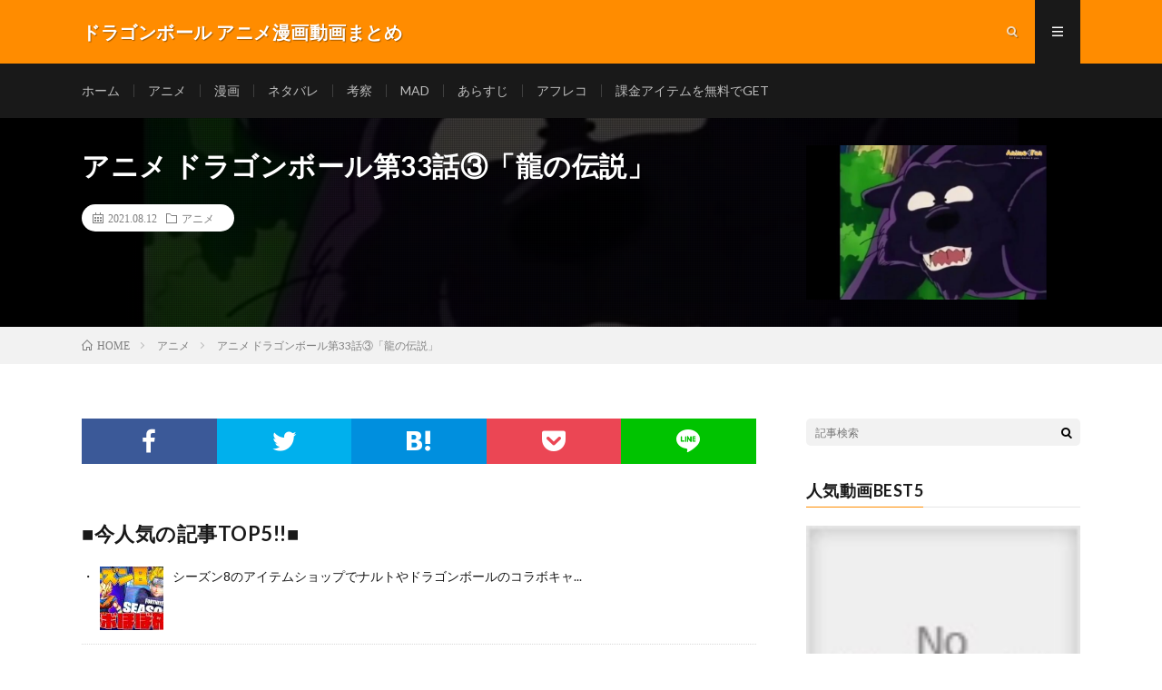

--- FILE ---
content_type: text/css; charset=utf-8
request_url: https://team2it.net/wp-content/cache/autoptimize/autoptimize_single_839acd0b4fbd3f7afffa24aaac1873d0.php
body_size: 3169
content:
@charset "UTF-8";.content{position:relative;font-size:1.6rem;line-height:1.75;margin:60px 0}.content:after{content:"";display:block;clear:both}.content.content-page{margin:0}.content a{color:#f0b200}.content a:hover{font-weight:700;border-bottom:#f0b200 1px solid}.content p{margin-top:20px}.content p:after{content:"";display:block;clear:both}.content h2,.content h3,.content h4,.content h5{line-height:1.5;margin-top:40px}.content h2{font-size:2.6rem}.content h3{font-size:2.2rem}.content h4{font-size:1.8rem}.content h5{font-size:1.6rem}.content h2+h2,.content h2+h3,.content h2+h4,.content h2+h5,.content h3+h2,.content h3+h3,.content h3+h4,.content h3+h5,.content h4+h2,.content h4+h3,.content h4+h4,.content h4+h5,.content h5+h2,.content h5+h3,.content h5+h4,.content h5+h5{margin-top:20px}.content .size-full,.content .size-large,.content .size-medium,.content .size-thumbnail{max-width:100%;height:auto}.content .alignleft{float:left;margin:0 10px 10px 0}.content .aligncenter{display:block;margin:0 auto 10px auto}.content .alignright{float:right;margin:0 0 10px 10px}.content .wp-caption{margin-top:20px}.content .wp-caption a{display:block}.content .wp-caption a:hover{border-bottom:none}.content .wp-caption img{vertical-align:bottom}.content .wp-caption-text{margin-top:10px;text-align:center;font-size:1.4rem}.content ul,.content ol{list-style-type:none;margin-top:20px}.content ul ul,.content ul ol,.content ol ul,.content ol ol{margin-top:0}.content ol{counter-reset:number}.content ul li:before{content:"・";position:absolute;left:0}.content ol li:before{counter-increment:number;content:counter(number)".";position:absolute;left:0}.content ul li,.content ol li{position:relative;line-height:1.5;padding:10px 0 0 25px;font-size:1.4rem}.content pre{font-family:"游ゴシック体","Yu Gothic","YuGothic","ヒラギノ角ゴシック Pro","Hiragino Kaku Gothic Pro","メイリオ","Meiryo, Osaka","ＭＳ Ｐゴシック","MS PGothic","sans-serif";font-weight:400;font-size:1.4rem;margin-top:20px;padding:20px;background-color:#f2f2f2;border-left:solid 5px #191919;color:#7f7f7f;overflow:auto}.content hr{margin-top:40px;border-top:1px solid #f2f2f2;border-bottom:1px solid #e5e5e5}.content table{margin-top:20px;width:100%;border-top:1px solid #e5e5e5;border-left:1px solid #e5e5e5;font-size:1.4rem}.content table tr:nth-child(2n+1){background:#f2f2f2}.content table th{padding:10px;background:#323232;color:#fff;border-right:1px solid #e5e5e5;border-bottom:1px solid #e5e5e5}.content table td{padding:10px;border-right:1px solid #e5e5e5;border-bottom:1px solid #e5e5e5}.content .outline{border:1px dotted #d8d8d8;padding:20px;margin-top:20px;display:inline-block}.content .outline__toggle{display:none}.content .outline__switch:before{content:"開く";cursor:pointer;border:solid 1px #d8d8d8;padding:5px;font-size:1.2rem;margin-left:5px;border-radius:5px}.content .outline__toggle:checked+.outline__switch:before{content:"閉じる"}.content .outline__switch+.outline__list{overflow:hidden;width:0;height:0;margin-top:0;margin-left:-20px;transition:.2s}.content .outline__toggle:checked+.outline__switch+.outline__list{width:auto;height:auto;margin-top:20px;transition:.2s}.content .outline__item:before{content:normal}.content .outline__link{display:inline-block;color:#191919 !important}.content .outline__link:hover{border:none}.content .outline__number{display:inline-block;color:#7f7f7f;background:#f2f2f2;padding:3px 6px;font-weight:400;font-size:1.2rem;margin-right:5px}.content blockquote{position:relative;color:#3f3f3f;margin-top:20px;padding:20px 20px 20px 70px;background-color:#f2f2f2}.content blockquote:before{position:absolute;top:10px;left:20px;font-family:"icomoon";content:"\e909";font-size:3rem;color:#d9d9d9}.content .borderBox{border:1px solid #e5e5e5;padding:20px;margin-top:20px}.content .border2Box{border:4px double #e5e5e5;padding:20px;margin-top:20px}.content .bgBox{background:#f2f2f2;padding:20px;margin-top:20px}.content .paperBox{position:relative;padding:20px;margin-top:20px;background-color:#f2f2f2}.content .paperBox:after{content:"";position:absolute;bottom:0;right:0;border-color:#d8d8d8 #fff #fff #d8d8d8;border-style:solid;border-width:0 0 20px 20px}.content .boldBox{border:3px solid #191919;padding:20px;margin-top:20px;font-weight:700}.content .bracketsBox{position:relative;padding:20px;margin-top:20px}.content .bracketsBox:before,.content .bracketsBox:after{display:inline-block;position:absolute;width:20px;height:30px;content:""}.content .bracketsBox:before{top:0;left:0;border-top:solid 1px #191919;border-left:solid 1px #191919}.content .bracketsBox:after{right:0;bottom:0;border-right:solid 1px #191919;border-bottom:solid 1px #191919}.content .questionBox,.content .exclamationBox{position:relative;margin-top:20px;padding:20px 20px 20px 70px}.content .questionBox{background-color:#d9eff7}.content .exclamationBox{background-color:#f6e1df}.content .questionBox:before,.content .exclamationBox:before{position:absolute;top:20px;left:20px;font-size:2rem;font-weight:700;color:#fff;text-align:center;vertical-align:middle;width:30px;height:30px;line-height:30px;border-radius:50%}.content .questionBox:before{content:"?";background:#0096c8}.content .exclamationBox:before{content:"!";background:#c53929}.content .pointBox{position:relative;border:2px solid #c53929;border-radius:5px;padding:20px;margin-top:20px}.content .pointBox:before{content:"POINT";position:absolute;top:-15px;left:15px;font-size:1.6rem;font-weight:700;background-color:#fff;color:#c53929;padding:0 10px}.content .asterisk{display:block;font-size:1.3rem;color:#7f7f7f}.content .markerYellow{background:linear-gradient(transparent 60%,#ffffbc 60%)}.content .markerPink{background:linear-gradient(transparent 60%,#ffdfef 60%)}.content .markerBlue{background:linear-gradient(transparent 60%,#cce5ff 60%)}.content .adPost{width:100%;overflow:hidden;margin-top:20px;padding:0 10px;background-color:#f2f2f2;background-image:linear-gradient(to top right,#fff 0%,#fff 25%,transparent 25%,transparent 50%,#fff 50%,#fff 75%,transparent 75%,transparent 100%);background-size:6px 6px}.content .adPost__title{font-size:1.2rem;padding:10px 0;display:block;font-weight:400;text-align:center}.content .youtube{position:relative;padding-bottom:56.25%;height:0;overflow:hidden;max-width:100%;margin:20px auto 0 auto}.content .youtube iframe{position:absolute;top:0;left:0;width:100%;height:100%}.content .twitter-tweet,.content .instagram-media{width:500px!important;max-width:100%!important;margin:20px auto 0 auto!important}.content *:first-child{margin-top:0}body.mce-content-body{background:#fff;padding:25px!important;margin:0!important}.socialList{list-style:none;display:flex;justify-content:flex-end;flex-wrap:wrap;width:100%;margin-bottom:60px}.socialList__item{flex-grow:1;height:50px;line-height:50px;min-width:90px;text-align:center}.socialList__link{display:block;color:#fff}.socialList__link:before{font-size:2.6rem;display:block;transition:ease-in-out .2s}.socialList__link:hover:before{background:#fff;transform:scale(1.2);box-shadow:1px 1px 4px 0px rgba(0,0,0,.15)}.socialList__link.icon-facebook{background:#3b5998}.socialList__link.icon-facebook:hover:before{color:#3b5998}.socialList__link.icon-twitter{background:#00b0ed}.socialList__link.icon-twitter:hover:before{color:#00b0ed}.socialList__link.icon-google{background:#df4a32}.socialList__link.icon-google:hover:before{color:#df4a32}.socialList__link.icon-hatebu{background:#008fde}.socialList__link.icon-hatebu:hover:before{color:#008fde}.socialList__link.icon-pocket{background:#eb4654}.socialList__link.icon-pocket:hover:before{color:#eb4654}.socialList__link.icon-line{background:#00c300}.socialList__link.icon-line:hover:before{color:#00c300}.ctaPost{border:#e5e5e5 1px solid;width:100%;margin-bottom:40px}.ctaPost__title{width:100%;background:#efefef;text-align:center;font-size:2.6rem;line-height:1.5;padding:15px}.ctaPost__contents{padding:30px;font-size:1.4rem;line-height:1.75}.ctaPost__contents:after{content:"";display:block;clear:both}.ctaPost__img{display:block;float:right;margin:0 0 30px 30px}.ctaPost__img-pcCenter{float:none;margin:0 auto 30px auto}.ctaPost__img-pcLeft{float:left;margin:0 30px 30px 0}.ctaPost__btn{position:relative;display:block;clear:both;width:80%;margin:30px auto 0 auto;border-radius:3px;background:#f0b200;border:1px solid #f0b200;text-align:center;color:#fff}.ctaPost__btn:before{content:"";position:absolute;top:50%;right:10px;margin-top:-3px;width:6px;height:6px;border-top:1px solid;border-right:1px solid;transform:rotate(45deg)}.ctaPost__btn:hover{color:#f0b200;background:#fff !important;transition:.2s}.ctaPost__btn a{display:block;padding:15px 0;line-height:1.5;font-size:1.6rem;font-weight:700}.rectangle{width:100%;overflow:hidden;margin:auto;padding:0 10px;background-color:#f2f2f2;background-image:linear-gradient(to top right,#fff 0%,#fff 25%,transparent 25%,transparent 50%,#fff 50%,#fff 75%,transparent 75%,transparent 100%);background-size:6px 6px}.rectangle__item{float:left;width:50%}.rectangle__title{clear:both;font-size:1.2rem;padding:10px 0;display:block;font-weight:400;text-align:center}.rectangle__item.rectangle__item-left{text-align:left;padding-right:5px}.rectangle__item.rectangle__item-right{text-align:right;padding-left:5px}.rectangle .adsbygoogle{width:336px;height:280px;max-width:100%}.profile{border-top:1px solid #e5e5e5;margin-top:40px;padding-top:40px;overflow:hidden}.profile__imgArea{float:left;width:60px}.profile__imgArea img{border-radius:50%}.profile__list{list-style:none;width:60px}.profile__item{width:30px;height:30px;margin:5px auto 0 auto}.profile__link{display:block;background:#323232;line-height:30px;border-radius:50%;text-align:center;color:#fff;font-size:1.2rem}.profile__link:hover{transition:.2s}.profile__contents{width:calc(100% - 80px);float:right}.profile__name{font-size:1.8rem;margin-bottom:5px;line-height:1.5}.profile__group{font-size:1.5rem;line-height:1.5;color:#7f7f7f;margin-bottom:20px}.profile__description{font-size:1.3rem;line-height:1.75}.related{border-top:1px solid #e5e5e5;margin-top:40px;padding-top:40px}.related__list{list-style-type:none}.related__item{padding-top:20px}.related__item:first-child{padding-top:0}.related__item:after{content:"";display:block;clear:both}.related__imgLink{display:block;float:left;width:90px;height:90px;overflow:hidden}.related__imgLink img{width:inherit;height:inherit;vertical-align:bottom;transform:scale(1);transition:ease-in-out .2s}.related__imgLink img:hover{transform:scale(1.2)}.related__title{width:calc(100% - 100px);float:right;font-size:1.6rem;font-weight:700;line-height:1.5;margin-bottom:10px;color:#f0b200}.related__title a:hover{text-decoration:underline}.related__title span{display:block;font-size:1.2rem;color:#7f7f7f;font-weight:400}.related__title .icon-calendar:before{margin-right:5px;line-height:1}.related__contents{width:calc(100% - 100px);float:right;font-size:1.3rem;line-height:1.5}.related__contents.related__contents-max{width:100%;float:none}.comments{border-top:1px solid #e5e5e5;margin-top:40px;padding-top:40px}.comments__list{list-style:none}.comments__list li{overflow:hidden;background:#fff;border:1px solid #e5e5e5;padding:20px 20px 0;margin-bottom:20px}.comments__list .children{list-style:none}.comments__list .children li{background:#f2f2f2}.comments__list .children li .children li{background:#fff}.comments__list .children li .children li .children li{background:#f2f2f2}.comments__list .children li .children li .children li .children li{background:#fff}.comments__list .comment-body{margin-bottom:20px}.comments__list .comment-body p{line-height:1.75;margin-bottom:20px}.comments__list .reply{width:100%;text-align:right}.comments__list .comment-author{width:100%;overflow:hidden;margin-bottom:10px}.comments__list .comment-author .avatar{border-radius:50%;float:left;margin-right:10px}.comments__list .comment-author .fn{line-height:1.5}.comments__list .comment-author .fn a{text-decoration:underline}.comments__list .comment-author .says{display:none}.comments__list .comment-meta{width:100%;margin-bottom:10px;background:#f0b200;padding:5px 10px;border-radius:5px}.comments__list .comment-meta a{color:#fff;font-size:1.2rem}.comments__list .comment-respond{background:#fff;padding:20px;margin-bottom:20px;border:1px solid #e5e5e5}.comment-respond #email-notes,.comment-respond .logged-in-as{font-size:1.2rem;line-height:1.5}.comment-respond .comment-notes,.comment-respond .logged-in-as,.comment-respond .comment-form-comment,.comment-respond .comment-form-author,.comment-respond .comment-form-email,.comment-respond .comment-form-url{margin-bottom:20px}.comment-respond label{display:block;margin-bottom:10px}.comment-respond input,.comment-respond textarea{width:100%;display:block;border:none;padding:10px;border-radius:5px;background:#f2f2f2}@media only screen and (max-width:767px){.content{font-size:1.4rem}.content h2{font-size:2.2rem}.content h3{font-size:1.8rem}.content h4{font-size:1.6rem}.content h5{font-size:1.4rem}.content .wp-caption-text{font-size:1.2rem}.content ul li,.content ol li{font-size:1.2rem}.content pre{font-size:1.2rem;padding:15px}.content table{font-size:1.2rem}.content blockquote{padding:15px 15px 15px 55px}.content blockquote:before{top:5px;left:15px;font-size:2.5rem}.content .questionBox,.content .exclamationBox{padding:15px 15px 15px 55px}.content .questionBox:before,.content .exclamationBox:before{top:15px;left:15px;font-size:1.6rem;width:25px;height:25px;line-height:25px}body.mce-content-body{padding:10px!important}.socialList{margin-bottom:40px}.socialList__item{height:40px;line-height:40px}.socialList__link:before{font-size:2rem}.ctaPost__title{font-size:2.2rem}.ctaPost__contents{padding:20px}.ctaPost__img{float:right;margin:0 0 20px 20px}.ctaPost__img-spCenter{float:none;margin:0 auto 20px auto}.ctaPost__img-spLeft{float:left;margin:0 20px 20px 0}.ctaPost__btn{width:100%;margin-top:20px}.ctaPost__btn a{font-size:1.4rem}.rectangle__item.rectangle__item-left{width:100%;text-align:center}.rectangle__item.rectangle__item-right{display:none}.profile__name{font-size:1.6rem}.profile__group{font-size:1.4rem}.profile__description{font-size:1.2rem}.related__title{font-size:1.4rem}.related__contents{font-size:1.2rem}.comments__list li{padding:15px 15px 0;margin-bottom:15px}.comments__list .comment-respond{padding:15px}}